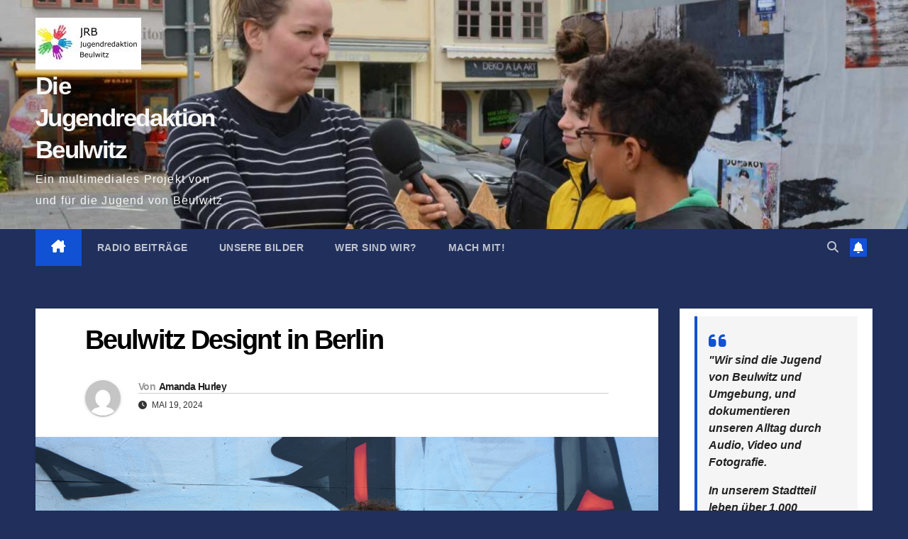

--- FILE ---
content_type: text/html; charset=UTF-8
request_url: https://jrb.srb.fm/2024/05/19/beulwitz-designt-in-berlin/
body_size: 10674
content:
<!DOCTYPE html>
<html lang="de">
<head>
<meta charset="UTF-8">
<meta name="viewport" content="width=device-width, initial-scale=1">
<link rel="profile" href="http://gmpg.org/xfn/11">
<title>Beulwitz Designt in Berlin &#8211; Die Jugendredaktion Beulwitz</title>
<meta name='robots' content='max-image-preview:large' />
<link rel="alternate" type="application/rss+xml" title="Die Jugendredaktion Beulwitz &raquo; Feed" href="https://jrb.srb.fm/feed/" />
<link rel="alternate" type="application/rss+xml" title="Die Jugendredaktion Beulwitz &raquo; Kommentar-Feed" href="https://jrb.srb.fm/comments/feed/" />
<link rel="alternate" type="application/rss+xml" title="Die Jugendredaktion Beulwitz &raquo; Beulwitz Designt in Berlin-Kommentar-Feed" href="https://jrb.srb.fm/2024/05/19/beulwitz-designt-in-berlin/feed/" />
<link rel="alternate" title="oEmbed (JSON)" type="application/json+oembed" href="https://jrb.srb.fm/wp-json/oembed/1.0/embed?url=https%3A%2F%2Fjrb.srb.fm%2F2024%2F05%2F19%2Fbeulwitz-designt-in-berlin%2F" />
<link rel="alternate" title="oEmbed (XML)" type="text/xml+oembed" href="https://jrb.srb.fm/wp-json/oembed/1.0/embed?url=https%3A%2F%2Fjrb.srb.fm%2F2024%2F05%2F19%2Fbeulwitz-designt-in-berlin%2F&#038;format=xml" />
<style id='wp-img-auto-sizes-contain-inline-css'>
img:is([sizes=auto i],[sizes^="auto," i]){contain-intrinsic-size:3000px 1500px}
/*# sourceURL=wp-img-auto-sizes-contain-inline-css */
</style>
<style id='wp-emoji-styles-inline-css'>

	img.wp-smiley, img.emoji {
		display: inline !important;
		border: none !important;
		box-shadow: none !important;
		height: 1em !important;
		width: 1em !important;
		margin: 0 0.07em !important;
		vertical-align: -0.1em !important;
		background: none !important;
		padding: 0 !important;
	}
/*# sourceURL=wp-emoji-styles-inline-css */
</style>
<link rel='stylesheet' id='wp-block-library-css' href='https://jrb.srb.fm/wp-includes/css/dist/block-library/style.min.css?ver=6.9' media='all' />
<style id='wp-block-library-theme-inline-css'>
.wp-block-audio :where(figcaption){color:#555;font-size:13px;text-align:center}.is-dark-theme .wp-block-audio :where(figcaption){color:#ffffffa6}.wp-block-audio{margin:0 0 1em}.wp-block-code{border:1px solid #ccc;border-radius:4px;font-family:Menlo,Consolas,monaco,monospace;padding:.8em 1em}.wp-block-embed :where(figcaption){color:#555;font-size:13px;text-align:center}.is-dark-theme .wp-block-embed :where(figcaption){color:#ffffffa6}.wp-block-embed{margin:0 0 1em}.blocks-gallery-caption{color:#555;font-size:13px;text-align:center}.is-dark-theme .blocks-gallery-caption{color:#ffffffa6}:root :where(.wp-block-image figcaption){color:#555;font-size:13px;text-align:center}.is-dark-theme :root :where(.wp-block-image figcaption){color:#ffffffa6}.wp-block-image{margin:0 0 1em}.wp-block-pullquote{border-bottom:4px solid;border-top:4px solid;color:currentColor;margin-bottom:1.75em}.wp-block-pullquote :where(cite),.wp-block-pullquote :where(footer),.wp-block-pullquote__citation{color:currentColor;font-size:.8125em;font-style:normal;text-transform:uppercase}.wp-block-quote{border-left:.25em solid;margin:0 0 1.75em;padding-left:1em}.wp-block-quote cite,.wp-block-quote footer{color:currentColor;font-size:.8125em;font-style:normal;position:relative}.wp-block-quote:where(.has-text-align-right){border-left:none;border-right:.25em solid;padding-left:0;padding-right:1em}.wp-block-quote:where(.has-text-align-center){border:none;padding-left:0}.wp-block-quote.is-large,.wp-block-quote.is-style-large,.wp-block-quote:where(.is-style-plain){border:none}.wp-block-search .wp-block-search__label{font-weight:700}.wp-block-search__button{border:1px solid #ccc;padding:.375em .625em}:where(.wp-block-group.has-background){padding:1.25em 2.375em}.wp-block-separator.has-css-opacity{opacity:.4}.wp-block-separator{border:none;border-bottom:2px solid;margin-left:auto;margin-right:auto}.wp-block-separator.has-alpha-channel-opacity{opacity:1}.wp-block-separator:not(.is-style-wide):not(.is-style-dots){width:100px}.wp-block-separator.has-background:not(.is-style-dots){border-bottom:none;height:1px}.wp-block-separator.has-background:not(.is-style-wide):not(.is-style-dots){height:2px}.wp-block-table{margin:0 0 1em}.wp-block-table td,.wp-block-table th{word-break:normal}.wp-block-table :where(figcaption){color:#555;font-size:13px;text-align:center}.is-dark-theme .wp-block-table :where(figcaption){color:#ffffffa6}.wp-block-video :where(figcaption){color:#555;font-size:13px;text-align:center}.is-dark-theme .wp-block-video :where(figcaption){color:#ffffffa6}.wp-block-video{margin:0 0 1em}:root :where(.wp-block-template-part.has-background){margin-bottom:0;margin-top:0;padding:1.25em 2.375em}
/*# sourceURL=/wp-includes/css/dist/block-library/theme.min.css */
</style>
<style id='classic-theme-styles-inline-css'>
/*! This file is auto-generated */
.wp-block-button__link{color:#fff;background-color:#32373c;border-radius:9999px;box-shadow:none;text-decoration:none;padding:calc(.667em + 2px) calc(1.333em + 2px);font-size:1.125em}.wp-block-file__button{background:#32373c;color:#fff;text-decoration:none}
/*# sourceURL=/wp-includes/css/classic-themes.min.css */
</style>
<style id='global-styles-inline-css'>
:root{--wp--preset--aspect-ratio--square: 1;--wp--preset--aspect-ratio--4-3: 4/3;--wp--preset--aspect-ratio--3-4: 3/4;--wp--preset--aspect-ratio--3-2: 3/2;--wp--preset--aspect-ratio--2-3: 2/3;--wp--preset--aspect-ratio--16-9: 16/9;--wp--preset--aspect-ratio--9-16: 9/16;--wp--preset--color--black: #000000;--wp--preset--color--cyan-bluish-gray: #abb8c3;--wp--preset--color--white: #ffffff;--wp--preset--color--pale-pink: #f78da7;--wp--preset--color--vivid-red: #cf2e2e;--wp--preset--color--luminous-vivid-orange: #ff6900;--wp--preset--color--luminous-vivid-amber: #fcb900;--wp--preset--color--light-green-cyan: #7bdcb5;--wp--preset--color--vivid-green-cyan: #00d084;--wp--preset--color--pale-cyan-blue: #8ed1fc;--wp--preset--color--vivid-cyan-blue: #0693e3;--wp--preset--color--vivid-purple: #9b51e0;--wp--preset--gradient--vivid-cyan-blue-to-vivid-purple: linear-gradient(135deg,rgb(6,147,227) 0%,rgb(155,81,224) 100%);--wp--preset--gradient--light-green-cyan-to-vivid-green-cyan: linear-gradient(135deg,rgb(122,220,180) 0%,rgb(0,208,130) 100%);--wp--preset--gradient--luminous-vivid-amber-to-luminous-vivid-orange: linear-gradient(135deg,rgb(252,185,0) 0%,rgb(255,105,0) 100%);--wp--preset--gradient--luminous-vivid-orange-to-vivid-red: linear-gradient(135deg,rgb(255,105,0) 0%,rgb(207,46,46) 100%);--wp--preset--gradient--very-light-gray-to-cyan-bluish-gray: linear-gradient(135deg,rgb(238,238,238) 0%,rgb(169,184,195) 100%);--wp--preset--gradient--cool-to-warm-spectrum: linear-gradient(135deg,rgb(74,234,220) 0%,rgb(151,120,209) 20%,rgb(207,42,186) 40%,rgb(238,44,130) 60%,rgb(251,105,98) 80%,rgb(254,248,76) 100%);--wp--preset--gradient--blush-light-purple: linear-gradient(135deg,rgb(255,206,236) 0%,rgb(152,150,240) 100%);--wp--preset--gradient--blush-bordeaux: linear-gradient(135deg,rgb(254,205,165) 0%,rgb(254,45,45) 50%,rgb(107,0,62) 100%);--wp--preset--gradient--luminous-dusk: linear-gradient(135deg,rgb(255,203,112) 0%,rgb(199,81,192) 50%,rgb(65,88,208) 100%);--wp--preset--gradient--pale-ocean: linear-gradient(135deg,rgb(255,245,203) 0%,rgb(182,227,212) 50%,rgb(51,167,181) 100%);--wp--preset--gradient--electric-grass: linear-gradient(135deg,rgb(202,248,128) 0%,rgb(113,206,126) 100%);--wp--preset--gradient--midnight: linear-gradient(135deg,rgb(2,3,129) 0%,rgb(40,116,252) 100%);--wp--preset--font-size--small: 13px;--wp--preset--font-size--medium: 20px;--wp--preset--font-size--large: 36px;--wp--preset--font-size--x-large: 42px;--wp--preset--spacing--20: 0.44rem;--wp--preset--spacing--30: 0.67rem;--wp--preset--spacing--40: 1rem;--wp--preset--spacing--50: 1.5rem;--wp--preset--spacing--60: 2.25rem;--wp--preset--spacing--70: 3.38rem;--wp--preset--spacing--80: 5.06rem;--wp--preset--shadow--natural: 6px 6px 9px rgba(0, 0, 0, 0.2);--wp--preset--shadow--deep: 12px 12px 50px rgba(0, 0, 0, 0.4);--wp--preset--shadow--sharp: 6px 6px 0px rgba(0, 0, 0, 0.2);--wp--preset--shadow--outlined: 6px 6px 0px -3px rgb(255, 255, 255), 6px 6px rgb(0, 0, 0);--wp--preset--shadow--crisp: 6px 6px 0px rgb(0, 0, 0);}:where(.is-layout-flex){gap: 0.5em;}:where(.is-layout-grid){gap: 0.5em;}body .is-layout-flex{display: flex;}.is-layout-flex{flex-wrap: wrap;align-items: center;}.is-layout-flex > :is(*, div){margin: 0;}body .is-layout-grid{display: grid;}.is-layout-grid > :is(*, div){margin: 0;}:where(.wp-block-columns.is-layout-flex){gap: 2em;}:where(.wp-block-columns.is-layout-grid){gap: 2em;}:where(.wp-block-post-template.is-layout-flex){gap: 1.25em;}:where(.wp-block-post-template.is-layout-grid){gap: 1.25em;}.has-black-color{color: var(--wp--preset--color--black) !important;}.has-cyan-bluish-gray-color{color: var(--wp--preset--color--cyan-bluish-gray) !important;}.has-white-color{color: var(--wp--preset--color--white) !important;}.has-pale-pink-color{color: var(--wp--preset--color--pale-pink) !important;}.has-vivid-red-color{color: var(--wp--preset--color--vivid-red) !important;}.has-luminous-vivid-orange-color{color: var(--wp--preset--color--luminous-vivid-orange) !important;}.has-luminous-vivid-amber-color{color: var(--wp--preset--color--luminous-vivid-amber) !important;}.has-light-green-cyan-color{color: var(--wp--preset--color--light-green-cyan) !important;}.has-vivid-green-cyan-color{color: var(--wp--preset--color--vivid-green-cyan) !important;}.has-pale-cyan-blue-color{color: var(--wp--preset--color--pale-cyan-blue) !important;}.has-vivid-cyan-blue-color{color: var(--wp--preset--color--vivid-cyan-blue) !important;}.has-vivid-purple-color{color: var(--wp--preset--color--vivid-purple) !important;}.has-black-background-color{background-color: var(--wp--preset--color--black) !important;}.has-cyan-bluish-gray-background-color{background-color: var(--wp--preset--color--cyan-bluish-gray) !important;}.has-white-background-color{background-color: var(--wp--preset--color--white) !important;}.has-pale-pink-background-color{background-color: var(--wp--preset--color--pale-pink) !important;}.has-vivid-red-background-color{background-color: var(--wp--preset--color--vivid-red) !important;}.has-luminous-vivid-orange-background-color{background-color: var(--wp--preset--color--luminous-vivid-orange) !important;}.has-luminous-vivid-amber-background-color{background-color: var(--wp--preset--color--luminous-vivid-amber) !important;}.has-light-green-cyan-background-color{background-color: var(--wp--preset--color--light-green-cyan) !important;}.has-vivid-green-cyan-background-color{background-color: var(--wp--preset--color--vivid-green-cyan) !important;}.has-pale-cyan-blue-background-color{background-color: var(--wp--preset--color--pale-cyan-blue) !important;}.has-vivid-cyan-blue-background-color{background-color: var(--wp--preset--color--vivid-cyan-blue) !important;}.has-vivid-purple-background-color{background-color: var(--wp--preset--color--vivid-purple) !important;}.has-black-border-color{border-color: var(--wp--preset--color--black) !important;}.has-cyan-bluish-gray-border-color{border-color: var(--wp--preset--color--cyan-bluish-gray) !important;}.has-white-border-color{border-color: var(--wp--preset--color--white) !important;}.has-pale-pink-border-color{border-color: var(--wp--preset--color--pale-pink) !important;}.has-vivid-red-border-color{border-color: var(--wp--preset--color--vivid-red) !important;}.has-luminous-vivid-orange-border-color{border-color: var(--wp--preset--color--luminous-vivid-orange) !important;}.has-luminous-vivid-amber-border-color{border-color: var(--wp--preset--color--luminous-vivid-amber) !important;}.has-light-green-cyan-border-color{border-color: var(--wp--preset--color--light-green-cyan) !important;}.has-vivid-green-cyan-border-color{border-color: var(--wp--preset--color--vivid-green-cyan) !important;}.has-pale-cyan-blue-border-color{border-color: var(--wp--preset--color--pale-cyan-blue) !important;}.has-vivid-cyan-blue-border-color{border-color: var(--wp--preset--color--vivid-cyan-blue) !important;}.has-vivid-purple-border-color{border-color: var(--wp--preset--color--vivid-purple) !important;}.has-vivid-cyan-blue-to-vivid-purple-gradient-background{background: var(--wp--preset--gradient--vivid-cyan-blue-to-vivid-purple) !important;}.has-light-green-cyan-to-vivid-green-cyan-gradient-background{background: var(--wp--preset--gradient--light-green-cyan-to-vivid-green-cyan) !important;}.has-luminous-vivid-amber-to-luminous-vivid-orange-gradient-background{background: var(--wp--preset--gradient--luminous-vivid-amber-to-luminous-vivid-orange) !important;}.has-luminous-vivid-orange-to-vivid-red-gradient-background{background: var(--wp--preset--gradient--luminous-vivid-orange-to-vivid-red) !important;}.has-very-light-gray-to-cyan-bluish-gray-gradient-background{background: var(--wp--preset--gradient--very-light-gray-to-cyan-bluish-gray) !important;}.has-cool-to-warm-spectrum-gradient-background{background: var(--wp--preset--gradient--cool-to-warm-spectrum) !important;}.has-blush-light-purple-gradient-background{background: var(--wp--preset--gradient--blush-light-purple) !important;}.has-blush-bordeaux-gradient-background{background: var(--wp--preset--gradient--blush-bordeaux) !important;}.has-luminous-dusk-gradient-background{background: var(--wp--preset--gradient--luminous-dusk) !important;}.has-pale-ocean-gradient-background{background: var(--wp--preset--gradient--pale-ocean) !important;}.has-electric-grass-gradient-background{background: var(--wp--preset--gradient--electric-grass) !important;}.has-midnight-gradient-background{background: var(--wp--preset--gradient--midnight) !important;}.has-small-font-size{font-size: var(--wp--preset--font-size--small) !important;}.has-medium-font-size{font-size: var(--wp--preset--font-size--medium) !important;}.has-large-font-size{font-size: var(--wp--preset--font-size--large) !important;}.has-x-large-font-size{font-size: var(--wp--preset--font-size--x-large) !important;}
:where(.wp-block-post-template.is-layout-flex){gap: 1.25em;}:where(.wp-block-post-template.is-layout-grid){gap: 1.25em;}
:where(.wp-block-term-template.is-layout-flex){gap: 1.25em;}:where(.wp-block-term-template.is-layout-grid){gap: 1.25em;}
:where(.wp-block-columns.is-layout-flex){gap: 2em;}:where(.wp-block-columns.is-layout-grid){gap: 2em;}
:root :where(.wp-block-pullquote){font-size: 1.5em;line-height: 1.6;}
/*# sourceURL=global-styles-inline-css */
</style>
<link rel='stylesheet' id='ansar-import-css' href='https://jrb.srb.fm/wp-content/plugins/ansar-import/public/css/ansar-import-public.css?ver=2.1.0' media='all' />
<link rel='stylesheet' id='bootstrap-css' href='https://jrb.srb.fm/wp-content/themes/newsup/css/bootstrap.css?ver=6.9' media='all' />
<link rel='stylesheet' id='newsup-style-css' href='https://jrb.srb.fm/wp-content/themes/newsup/style.css?ver=6.9' media='all' />
<link rel='stylesheet' id='newsup-default-css' href='https://jrb.srb.fm/wp-content/themes/newsup/css/colors/default.css?ver=6.9' media='all' />
<link rel='stylesheet' id='font-awesome-5-all-css' href='https://jrb.srb.fm/wp-content/themes/newsup/css/font-awesome/css/all.min.css?ver=6.9' media='all' />
<link rel='stylesheet' id='font-awesome-4-shim-css' href='https://jrb.srb.fm/wp-content/themes/newsup/css/font-awesome/css/v4-shims.min.css?ver=6.9' media='all' />
<link rel='stylesheet' id='owl-carousel-css' href='https://jrb.srb.fm/wp-content/themes/newsup/css/owl.carousel.css?ver=6.9' media='all' />
<link rel='stylesheet' id='smartmenus-css' href='https://jrb.srb.fm/wp-content/themes/newsup/css/jquery.smartmenus.bootstrap.css?ver=6.9' media='all' />
<link rel='stylesheet' id='newsup-custom-css-css' href='https://jrb.srb.fm/wp-content/themes/newsup/inc/ansar/customize/css/customizer.css?ver=1.0' media='all' />
<script src="https://jrb.srb.fm/wp-includes/js/jquery/jquery.min.js?ver=3.7.1" id="jquery-core-js"></script>
<script src="https://jrb.srb.fm/wp-includes/js/jquery/jquery-migrate.min.js?ver=3.4.1" id="jquery-migrate-js"></script>
<script src="https://jrb.srb.fm/wp-content/plugins/ansar-import/public/js/ansar-import-public.js?ver=2.1.0" id="ansar-import-js"></script>
<script src="https://jrb.srb.fm/wp-content/themes/newsup/js/navigation.js?ver=6.9" id="newsup-navigation-js"></script>
<script src="https://jrb.srb.fm/wp-content/themes/newsup/js/bootstrap.js?ver=6.9" id="bootstrap-js"></script>
<script src="https://jrb.srb.fm/wp-content/themes/newsup/js/owl.carousel.min.js?ver=6.9" id="owl-carousel-min-js"></script>
<script src="https://jrb.srb.fm/wp-content/themes/newsup/js/jquery.smartmenus.js?ver=6.9" id="smartmenus-js-js"></script>
<script src="https://jrb.srb.fm/wp-content/themes/newsup/js/jquery.smartmenus.bootstrap.js?ver=6.9" id="bootstrap-smartmenus-js-js"></script>
<script src="https://jrb.srb.fm/wp-content/themes/newsup/js/jquery.marquee.js?ver=6.9" id="newsup-marquee-js-js"></script>
<script src="https://jrb.srb.fm/wp-content/themes/newsup/js/main.js?ver=6.9" id="newsup-main-js-js"></script>
<link rel="https://api.w.org/" href="https://jrb.srb.fm/wp-json/" /><link rel="alternate" title="JSON" type="application/json" href="https://jrb.srb.fm/wp-json/wp/v2/posts/1647" /><link rel="EditURI" type="application/rsd+xml" title="RSD" href="https://jrb.srb.fm/xmlrpc.php?rsd" />
<meta name="generator" content="WordPress 6.9" />
<link rel="canonical" href="https://jrb.srb.fm/2024/05/19/beulwitz-designt-in-berlin/" />
<link rel='shortlink' href='https://jrb.srb.fm/?p=1647' />
<link rel="pingback" href="https://jrb.srb.fm/xmlrpc.php"> 
<style type="text/css" id="custom-background-css">
    .wrapper { background-color: 202f5b; }
</style>
<meta name="generator" content="Elementor 3.34.1; features: additional_custom_breakpoints; settings: css_print_method-external, google_font-enabled, font_display-auto">
			<style>
				.e-con.e-parent:nth-of-type(n+4):not(.e-lazyloaded):not(.e-no-lazyload),
				.e-con.e-parent:nth-of-type(n+4):not(.e-lazyloaded):not(.e-no-lazyload) * {
					background-image: none !important;
				}
				@media screen and (max-height: 1024px) {
					.e-con.e-parent:nth-of-type(n+3):not(.e-lazyloaded):not(.e-no-lazyload),
					.e-con.e-parent:nth-of-type(n+3):not(.e-lazyloaded):not(.e-no-lazyload) * {
						background-image: none !important;
					}
				}
				@media screen and (max-height: 640px) {
					.e-con.e-parent:nth-of-type(n+2):not(.e-lazyloaded):not(.e-no-lazyload),
					.e-con.e-parent:nth-of-type(n+2):not(.e-lazyloaded):not(.e-no-lazyload) * {
						background-image: none !important;
					}
				}
			</style>
			    <style type="text/css">
            body .site-title a,
        body .site-description {
            color: #f7f7f7;
        }

        .site-branding-text .site-title a {
                font-size: 35px;
            }

            @media only screen and (max-width: 640px) {
                .site-branding-text .site-title a {
                    font-size: 40px;

                }
            }

            @media only screen and (max-width: 375px) {
                .site-branding-text .site-title a {
                    font-size: 32px;

                }
            }

        </style>
    <style id="custom-background-css">
body.custom-background { background-color: #202f5b; }
</style>
	<link rel="icon" href="https://jrb.srb.fm/wp-content/uploads/2022/10/cropped-JRB-LOGO-jpg-hands-32x32.jpg" sizes="32x32" />
<link rel="icon" href="https://jrb.srb.fm/wp-content/uploads/2022/10/cropped-JRB-LOGO-jpg-hands-192x192.jpg" sizes="192x192" />
<link rel="apple-touch-icon" href="https://jrb.srb.fm/wp-content/uploads/2022/10/cropped-JRB-LOGO-jpg-hands-180x180.jpg" />
<meta name="msapplication-TileImage" content="https://jrb.srb.fm/wp-content/uploads/2022/10/cropped-JRB-LOGO-jpg-hands-270x270.jpg" />
</head>
<body class="wp-singular post-template-default single single-post postid-1647 single-format-standard custom-background wp-custom-logo wp-embed-responsive wp-theme-newsup ta-hide-date-author-in-list elementor-default elementor-kit-11" >
<div id="page" class="site">
<a class="skip-link screen-reader-text" href="#content">
Zum Inhalt springen</a>
  <div class="wrapper" id="custom-background-css">
    <header class="mg-headwidget">
      <!--==================== TOP BAR ====================-->
            <div class="clearfix"></div>

      
      <div class="mg-nav-widget-area-back" style='background-image: url("https://jrb.srb.fm/wp-content/uploads/2022/09/cropped-cropped-Kein-Schoener-6-1.jpg" );'>
                <div class="overlay">
          <div class="inner" > 
              <div class="container-fluid">
                  <div class="mg-nav-widget-area">
                    <div class="row align-items-center">
                      <div class="col-md-3 text-center-xs">
                        <div class="navbar-header">
                          <div class="site-logo">
                            <a href="https://jrb.srb.fm/" class="navbar-brand" rel="home"><img width="149" height="73" src="https://jrb.srb.fm/wp-content/uploads/2022/10/cropped-JRB-LOGO-jpg-fuer-Web.jpg" class="custom-logo" alt="Die Jugendredaktion Beulwitz" decoding="async" /></a>                          </div>
                          <div class="site-branding-text ">
                                                            <p class="site-title"> <a href="https://jrb.srb.fm/" rel="home">Die Jugendredaktion Beulwitz</a></p>
                                                            <p class="site-description">Ein multimediales Projekt von und für die Jugend von Beulwitz</p>
                          </div>    
                        </div>
                      </div>
                                          </div>
                  </div>
              </div>
          </div>
        </div>
      </div>
    <div class="mg-menu-full">
      <nav class="navbar navbar-expand-lg navbar-wp">
        <div class="container-fluid">
          <!-- Right nav -->
          <div class="m-header align-items-center">
                            <a class="mobilehomebtn" href="https://jrb.srb.fm"><span class="fa-solid fa-house-chimney"></span></a>
              <!-- navbar-toggle -->
              <button class="navbar-toggler mx-auto" type="button" data-toggle="collapse" data-target="#navbar-wp" aria-controls="navbarSupportedContent" aria-expanded="false" aria-label="Navigation umschalten">
                <span class="burger">
                  <span class="burger-line"></span>
                  <span class="burger-line"></span>
                  <span class="burger-line"></span>
                </span>
              </button>
              <!-- /navbar-toggle -->
                          <div class="dropdown show mg-search-box pr-2">
                <a class="dropdown-toggle msearch ml-auto" href="#" role="button" id="dropdownMenuLink" data-toggle="dropdown" aria-haspopup="true" aria-expanded="false">
                <i class="fas fa-search"></i>
                </a> 
                <div class="dropdown-menu searchinner" aria-labelledby="dropdownMenuLink">
                    <form role="search" method="get" id="searchform" action="https://jrb.srb.fm/">
  <div class="input-group">
    <input type="search" class="form-control" placeholder="Suchen" value="" name="s" />
    <span class="input-group-btn btn-default">
    <button type="submit" class="btn"> <i class="fas fa-search"></i> </button>
    </span> </div>
</form>                </div>
            </div>
                  <a href="#" target="_blank" class="btn-bell btn-theme mx-2"><i class="fa fa-bell"></i></a>
                      
          </div>
          <!-- /Right nav --> 
          <div class="collapse navbar-collapse" id="navbar-wp">
            <div class="d-md-block">
              <ul id="menu-menu" class="nav navbar-nav mr-auto "><li class="active home"><a class="homebtn" href="https://jrb.srb.fm"><span class='fa-solid fa-house-chimney'></span></a></li><li id="menu-item-85" class="menu-item menu-item-type-post_type menu-item-object-page menu-item-85"><a class="nav-link" title="Radio Beiträge" href="https://jrb.srb.fm/radio-beitraege/">Radio Beiträge</a></li>
<li id="menu-item-86" class="menu-item menu-item-type-post_type menu-item-object-page menu-item-86"><a class="nav-link" title="Unsere Bilder" href="https://jrb.srb.fm/unsere-bilder/">Unsere Bilder</a></li>
<li id="menu-item-90" class="menu-item menu-item-type-post_type menu-item-object-page menu-item-90"><a class="nav-link" title="Wer sind wir?" href="https://jrb.srb.fm/wer-wir-sind/">Wer sind wir?</a></li>
<li id="menu-item-141" class="menu-item menu-item-type-post_type menu-item-object-page menu-item-141"><a class="nav-link" title="Mach mit!" href="https://jrb.srb.fm/mache-mit/">Mach mit!</a></li>
</ul>            </div>      
          </div>
          <!-- Right nav -->
          <div class="desk-header d-lg-flex pl-3 ml-auto my-2 my-lg-0 position-relative align-items-center">
                        <div class="dropdown show mg-search-box pr-2">
                <a class="dropdown-toggle msearch ml-auto" href="#" role="button" id="dropdownMenuLink" data-toggle="dropdown" aria-haspopup="true" aria-expanded="false">
                <i class="fas fa-search"></i>
                </a> 
                <div class="dropdown-menu searchinner" aria-labelledby="dropdownMenuLink">
                    <form role="search" method="get" id="searchform" action="https://jrb.srb.fm/">
  <div class="input-group">
    <input type="search" class="form-control" placeholder="Suchen" value="" name="s" />
    <span class="input-group-btn btn-default">
    <button type="submit" class="btn"> <i class="fas fa-search"></i> </button>
    </span> </div>
</form>                </div>
            </div>
                  <a href="#" target="_blank" class="btn-bell btn-theme mx-2"><i class="fa fa-bell"></i></a>
                  </div>
          <!-- /Right nav -->
      </div>
      </nav> <!-- /Navigation -->
    </div>
</header>
<div class="clearfix"></div> <!-- =========================
     Page Content Section      
============================== -->
<main id="content" class="single-class content">
  <!--container-->
    <div class="container-fluid">
      <!--row-->
        <div class="row">
                  <div class="col-lg-9 col-md-8">
                                <div class="mg-blog-post-box"> 
                    <div class="mg-header">
                                                <h1 class="title single"> <a title="Permalink zu: Beulwitz Designt in Berlin">
                            Beulwitz Designt in Berlin</a>
                        </h1>
                                                <div class="media mg-info-author-block"> 
                                                        <a class="mg-author-pic" href="https://jrb.srb.fm/author/ah/"> <img alt='' src='https://secure.gravatar.com/avatar/be4098bd6c28b43c0effe7437d33a586c3a3dc6b10ca6b0b38aa0089d2641792?s=150&#038;d=mm&#038;r=g' srcset='https://secure.gravatar.com/avatar/be4098bd6c28b43c0effe7437d33a586c3a3dc6b10ca6b0b38aa0089d2641792?s=300&#038;d=mm&#038;r=g 2x' class='avatar avatar-150 photo' height='150' width='150' decoding='async'/> </a>
                                                        <div class="media-body">
                                                            <h4 class="media-heading"><span>Von</span><a href="https://jrb.srb.fm/author/ah/">Amanda Hurley</a></h4>
                                                            <span class="mg-blog-date"><i class="fas fa-clock"></i> 
                                    Mai 19, 2024                                </span>
                                                        </div>
                        </div>
                                            </div>
                    <img fetchpriority="high" width="1500" height="1172" src="https://jrb.srb.fm/wp-content/uploads/2024/05/FUeR-WEBSITE-2.jpg" class="img-fluid wp-post-image" alt="" decoding="async" srcset="https://jrb.srb.fm/wp-content/uploads/2024/05/FUeR-WEBSITE-2.jpg 1500w, https://jrb.srb.fm/wp-content/uploads/2024/05/FUeR-WEBSITE-2-300x234.jpg 300w, https://jrb.srb.fm/wp-content/uploads/2024/05/FUeR-WEBSITE-2-1024x800.jpg 1024w, https://jrb.srb.fm/wp-content/uploads/2024/05/FUeR-WEBSITE-2-768x600.jpg 768w" sizes="(max-width: 1500px) 100vw, 1500px" />                    <article class="page-content-single small single">
                        
<p>Ende Mai findet in Berlin ein großes Demokratiefest statt, um den 75. Jahrestag der Verabschiedung des deutschen Grundgesetzes zu feiern.&nbsp;</p>



<p>Mittendrin ist der Thüringen-Pavillon, in dem sich alle Landkreise des Freistaats präsentieren, sowie die Initiative Weltoffenes Thüringen.&nbsp;</p>



<p>Auch Saalfeld-Rudolstadt ist durch die Arbeit von Beulwitz Designt vertreten &#8211; ein Modeprojekt, das Menschen verschiedener Nationalitäten, Altersgruppen und Hintergründe zusammenbringt.</p>



<p>Christian Uthe von Beulwitz Designt erzählte der Jugendredaktion Beulwitz mehr darüber.</p>



<figure class="wp-block-audio"><audio controls src="https://jrb.srb.fm/wp-content/uploads/2024/05/2024-05-15_JRB_Grundgesetz_Christian_Uthe_WEB.mp3"></audio></figure>
                        <div class="clearfix mb-3"></div>
                        
	<nav class="navigation post-navigation" aria-label="Beiträge">
		<h2 class="screen-reader-text">Beitragsnavigation</h2>
		<div class="nav-links"><div class="nav-previous"><a href="https://jrb.srb.fm/2024/05/19/eckardtsanger-wird-neu-saniert/" rel="prev">Eckardtsanger wird neu saniert <div class="fa fa-angle-double-right"></div><span></span></a></div><div class="nav-next"><a href="https://jrb.srb.fm/2024/05/26/ssv-saalfeld-sport-gala/" rel="next"><div class="fa fa-angle-double-left"></div><span></span> SSV Saalfeld Sport-Gala</a></div></div>
	</nav>                                          </article>
                </div>
                        <div class="media mg-info-author-block">
            <a class="mg-author-pic" href="https://jrb.srb.fm/author/ah/"><img alt='' src='https://secure.gravatar.com/avatar/be4098bd6c28b43c0effe7437d33a586c3a3dc6b10ca6b0b38aa0089d2641792?s=150&#038;d=mm&#038;r=g' srcset='https://secure.gravatar.com/avatar/be4098bd6c28b43c0effe7437d33a586c3a3dc6b10ca6b0b38aa0089d2641792?s=300&#038;d=mm&#038;r=g 2x' class='avatar avatar-150 photo' height='150' width='150' decoding='async'/></a>
                <div class="media-body">
                  <h4 class="media-heading">Von <a href ="https://jrb.srb.fm/author/ah/">Amanda Hurley</a></h4>
                  <p></p>
                </div>
            </div>
                <div class="mg-featured-slider p-3 mb-4">
            <!--Start mg-realated-slider -->
            <!-- mg-sec-title -->
            <div class="mg-sec-title">
                <h4>Ähnliche Beiträge</h4>
            </div>
            <!-- // mg-sec-title -->
            <div class="row">
                <!-- featured_post -->
                                    <!-- blog -->
                    <div class="col-md-4">
                        <div class="mg-blog-post-3 minh back-img mb-md-0 mb-2" 
                                                style="background-image: url('https://jrb.srb.fm/wp-content/uploads/2025/12/2025_12_18_JRB_Weihnachten_8.jpg');" >
                            <div class="mg-blog-inner">
                                <div class="mg-blog-category"><a class="newsup-categories category-color-1" href="https://jrb.srb.fm/category/allgemein/" alt="Alle Beiträge in Allgemein anzeigen"> 
                                 Allgemein
                             </a></div>                                <h4 class="title"> <a href="https://jrb.srb.fm/2025/12/19/2551/" title="Permalink to: Die JRB bei der Weihnachtsveranstaltung ‚Smile‘">
                                  Die JRB bei der Weihnachtsveranstaltung ‚Smile‘</a>
                                 </h4>
                                <div class="mg-blog-meta"> 
                                                                        <span class="mg-blog-date">
                                        <i class="fas fa-clock"></i>
                                        Dez. 19, 2025                                    </span>
                                            <a class="auth" href="https://jrb.srb.fm/author/ah/">
            <i class="fas fa-user-circle"></i>Amanda Hurley        </a>
     
                                </div>   
                            </div>
                        </div>
                    </div>
                    <!-- blog -->
                                        <!-- blog -->
                    <div class="col-md-4">
                        <div class="mg-blog-post-3 minh back-img mb-md-0 mb-2" 
                                                style="background-image: url('https://jrb.srb.fm/wp-content/uploads/2025/12/2025_12_06_KRB_Grottenadvent_7.jpg');" >
                            <div class="mg-blog-inner">
                                <div class="mg-blog-category"><a class="newsup-categories category-color-1" href="https://jrb.srb.fm/category/allgemein/" alt="Alle Beiträge in Allgemein anzeigen"> 
                                 Allgemein
                             </a></div>                                <h4 class="title"> <a href="https://jrb.srb.fm/2025/12/08/jrb-besucht-den-grottenadvent-in-den-feengrotten/" title="Permalink to: Die JRB besucht den Grottenadvent">
                                  Die JRB besucht den Grottenadvent</a>
                                 </h4>
                                <div class="mg-blog-meta"> 
                                                                        <span class="mg-blog-date">
                                        <i class="fas fa-clock"></i>
                                        Dez. 8, 2025                                    </span>
                                            <a class="auth" href="https://jrb.srb.fm/author/ah/">
            <i class="fas fa-user-circle"></i>Amanda Hurley        </a>
     
                                </div>   
                            </div>
                        </div>
                    </div>
                    <!-- blog -->
                                        <!-- blog -->
                    <div class="col-md-4">
                        <div class="mg-blog-post-3 minh back-img mb-md-0 mb-2" 
                                                style="background-image: url('https://jrb.srb.fm/wp-content/uploads/2025/11/2025_11_21_JRB_Fahrrad_12.jpg');" >
                            <div class="mg-blog-inner">
                                <div class="mg-blog-category"><a class="newsup-categories category-color-1" href="https://jrb.srb.fm/category/allgemein/" alt="Alle Beiträge in Allgemein anzeigen"> 
                                 Allgemein
                             </a></div>                                <h4 class="title"> <a href="https://jrb.srb.fm/2025/11/22/lastenfahrrad-workshop-in-beulwitz/" title="Permalink to: Lastenfahrrad Workshop in Beulwitz">
                                  Lastenfahrrad Workshop in Beulwitz</a>
                                 </h4>
                                <div class="mg-blog-meta"> 
                                                                        <span class="mg-blog-date">
                                        <i class="fas fa-clock"></i>
                                        Nov. 22, 2025                                    </span>
                                            <a class="auth" href="https://jrb.srb.fm/author/ah/">
            <i class="fas fa-user-circle"></i>Amanda Hurley        </a>
     
                                </div>   
                            </div>
                        </div>
                    </div>
                    <!-- blog -->
                                </div> 
        </div>
        <!--End mg-realated-slider -->
                </div>
        <aside class="col-lg-3 col-md-4 sidebar-sticky">
                
<aside id="secondary" class="widget-area" role="complementary">
	<div id="sidebar-right" class="mg-sidebar">
		<div id="block-7" class="mg-widget widget_block">
<blockquote class="wp-block-quote is-layout-flow wp-block-quote-is-layout-flow">
<p>"Wir sind die Jugend von Beulwitz und Umgebung, und dokumentieren unseren Alltag durch Audio, Video und Fotografie. </p>



<p>In unserem Stadtteil leben über 1.000 Menschen aus 29 Ländern."</p>
</blockquote>
</div><div id="block-2" class="mg-widget widget_block widget_search"><form role="search" method="get" action="https://jrb.srb.fm/" class="wp-block-search__button-outside wp-block-search__text-button wp-block-search"    ><label class="wp-block-search__label" for="wp-block-search__input-1" >Suchen</label><div class="wp-block-search__inside-wrapper" ><input class="wp-block-search__input" id="wp-block-search__input-1" placeholder="" value="" type="search" name="s" required /><button aria-label="Suchen" class="wp-block-search__button wp-element-button" type="submit" >Suchen</button></div></form></div><div id="block-3" class="mg-widget widget_block">
<div class="wp-block-group"><div class="wp-block-group__inner-container is-layout-flow wp-block-group-is-layout-flow">
<h2 class="wp-block-heading"></h2>
</div></div>
</div><div id="block-5" class="mg-widget widget_block">
<div class="wp-block-group"><div class="wp-block-group__inner-container is-layout-flow wp-block-group-is-layout-flow">
<h2 class="wp-block-heading">Mach mit!</h2>



<p>Sende uns eine E-Mail an <a href="mailto:a.hurley@srb.fm" target="_blank" rel="noreferrer noopener">a.hurley@srb.fm</a> und werde Teil unseres Teams!</p>
</div></div>
</div><div id="block-8" class="mg-widget widget_block">
<blockquote class="wp-block-quote is-layout-flow wp-block-quote-is-layout-flow">
<p>Wir sind die Jugend von Beulwitz und Umgebung, und dokumentieren unseren Alltag durch Audio, Video und Fotografie. In unserem Stadtteil leben über 1.000 Menschen aus 29 Ländern.</p>



<p></p>
</blockquote>
</div>	</div>
</aside><!-- #secondary -->
        </aside>
        </div>
      <!--row-->
    </div>
  <!--container-->
</main>
    <div class="container-fluid missed-section mg-posts-sec-inner">
            </div>
    <!--==================== FOOTER AREA ====================-->
        <footer class="footer back-img" >
        <div class="overlay" style=background-color:#ffffff>
                <!--Start mg-footer-widget-area-->
                <!--End mg-footer-widget-area-->
            <!--Start mg-footer-widget-area-->
        <div class="mg-footer-bottom-area">
            <div class="container-fluid">
                            <div class="row align-items-center">
                    <!--col-md-4-->
                    <div class="col-md-6">
                        <div class="site-logo">
                            <a href="https://jrb.srb.fm/" class="navbar-brand" rel="home"><img width="149" height="73" src="https://jrb.srb.fm/wp-content/uploads/2022/10/cropped-JRB-LOGO-jpg-fuer-Web.jpg" class="custom-logo" alt="Die Jugendredaktion Beulwitz" decoding="async" /></a>                        </div>
                                                <div class="site-branding-text">
                            <p class="site-title-footer"> <a href="https://jrb.srb.fm/" rel="home">Die Jugendredaktion Beulwitz</a></p>
                            <p class="site-description-footer">Ein multimediales Projekt von und für die Jugend von Beulwitz</p>
                        </div>
                                            </div>
                    
                    <div class="col-md-6 text-right text-xs">
                        <ul class="mg-social">
                             
                        </ul>
                    </div>
                </div>
                <!--/row-->
            </div>
            <!--/container-->
        </div>
        <!--End mg-footer-widget-area-->
                <div class="mg-footer-copyright">
                        <div class="container-fluid">
            <div class="row">
                 
                <div class="col-md-6 text-xs "> 
                    <p>
                    <a href="https://de.wordpress.org/">
                    Mit Stolz präsentiert von WordPress                    </a>
                    <span class="sep"> | </span>
                    Theme: Newsup von <a href="https://themeansar.com/" rel="designer">Themeansar</a>                    </p>
                </div>
                                            <div class="col-md-6 text-md-right text-xs">
                            <ul id="menu-menu-footer" class="info-right"><li id="menu-item-159" class="menu-item menu-item-type-post_type menu-item-object-page menu-item-159"><a class="nav-link" title="Radio Beiträge" href="https://jrb.srb.fm/radio-beitraege/">Radio Beiträge</a></li>
<li id="menu-item-161" class="menu-item menu-item-type-post_type menu-item-object-page menu-item-161"><a class="nav-link" title="Unsere Bilder" href="https://jrb.srb.fm/unsere-bilder/">Unsere Bilder</a></li>
<li id="menu-item-162" class="menu-item menu-item-type-post_type menu-item-object-page menu-item-162"><a class="nav-link" title="Wer sind wir?" href="https://jrb.srb.fm/wer-wir-sind/">Wer sind wir?</a></li>
<li id="menu-item-163" class="menu-item menu-item-type-post_type menu-item-object-page menu-item-163"><a class="nav-link" title="Kontakt" href="https://jrb.srb.fm/kontakt/">Kontakt</a></li>
<li id="menu-item-164" class="menu-item menu-item-type-post_type menu-item-object-page menu-item-164"><a class="nav-link" title="Mach mit!" href="https://jrb.srb.fm/mache-mit/">Mach mit!</a></li>
<li id="menu-item-165" class="menu-item menu-item-type-post_type menu-item-object-page menu-item-165"><a class="nav-link" title="Impressum" href="https://jrb.srb.fm/impressum/">Impressum</a></li>
<li id="menu-item-166" class="menu-item menu-item-type-post_type menu-item-object-page menu-item-166"><a class="nav-link" title="Datenschutzerklärung" href="https://jrb.srb.fm/datenschutzerklaerung-2/">Datenschutzerklärung</a></li>
</ul>                        </div>
                                    </div>
            </div>
        </div>
                </div>
        <!--/overlay-->
        </div>
    </footer>
    <!--/footer-->
  </div>
    <!--/wrapper-->
    <!--Scroll To Top-->
        <a href="#" class="ta_upscr bounceInup animated"><i class="fas fa-angle-up"></i></a>
    <!-- /Scroll To Top -->
<script type="speculationrules">
{"prefetch":[{"source":"document","where":{"and":[{"href_matches":"/*"},{"not":{"href_matches":["/wp-*.php","/wp-admin/*","/wp-content/uploads/*","/wp-content/*","/wp-content/plugins/*","/wp-content/themes/newsup/*","/*\\?(.+)"]}},{"not":{"selector_matches":"a[rel~=\"nofollow\"]"}},{"not":{"selector_matches":".no-prefetch, .no-prefetch a"}}]},"eagerness":"conservative"}]}
</script>
		<style>
			footer .mg-widget p, footer .site-title-footer a, footer .site-title a:hover, footer .site-description-footer, footer .site-description:hover, footer .mg-widget ul li a{
				color: #000000;
			}
		</style>
		<style>
		.wp-block-search .wp-block-search__label::before, .mg-widget .wp-block-group h2:before {
			background: inherit;
		}
	</style>
			<style>
			:root {
				-webkit-user-select: none;
				-webkit-touch-callout: none;
				-ms-user-select: none;
				-moz-user-select: none;
				user-select: none;
			}
		</style>
		<script type="text/javascript">
			/*<![CDATA[*/
			document.oncontextmenu = function(event) {
				if (event.target.tagName != 'INPUT' && event.target.tagName != 'TEXTAREA') {
					event.preventDefault();
				}
			};
			document.ondragstart = function() {
				if (event.target.tagName != 'INPUT' && event.target.tagName != 'TEXTAREA') {
					event.preventDefault();
				}
			};
			/*]]>*/
		</script>
					<script>
				const lazyloadRunObserver = () => {
					const lazyloadBackgrounds = document.querySelectorAll( `.e-con.e-parent:not(.e-lazyloaded)` );
					const lazyloadBackgroundObserver = new IntersectionObserver( ( entries ) => {
						entries.forEach( ( entry ) => {
							if ( entry.isIntersecting ) {
								let lazyloadBackground = entry.target;
								if( lazyloadBackground ) {
									lazyloadBackground.classList.add( 'e-lazyloaded' );
								}
								lazyloadBackgroundObserver.unobserve( entry.target );
							}
						});
					}, { rootMargin: '200px 0px 200px 0px' } );
					lazyloadBackgrounds.forEach( ( lazyloadBackground ) => {
						lazyloadBackgroundObserver.observe( lazyloadBackground );
					} );
				};
				const events = [
					'DOMContentLoaded',
					'elementor/lazyload/observe',
				];
				events.forEach( ( event ) => {
					document.addEventListener( event, lazyloadRunObserver );
				} );
			</script>
			<script src="https://jrb.srb.fm/wp-includes/js/comment-reply.min.js?ver=6.9" id="comment-reply-js" async data-wp-strategy="async" fetchpriority="low"></script>
<script src="https://jrb.srb.fm/wp-content/themes/newsup/js/custom.js?ver=6.9" id="newsup-custom-js"></script>
	<script>
	/(trident|msie)/i.test(navigator.userAgent)&&document.getElementById&&window.addEventListener&&window.addEventListener("hashchange",function(){var t,e=location.hash.substring(1);/^[A-z0-9_-]+$/.test(e)&&(t=document.getElementById(e))&&(/^(?:a|select|input|button|textarea)$/i.test(t.tagName)||(t.tabIndex=-1),t.focus())},!1);
	</script>
	<script id="wp-emoji-settings" type="application/json">
{"baseUrl":"https://s.w.org/images/core/emoji/17.0.2/72x72/","ext":".png","svgUrl":"https://s.w.org/images/core/emoji/17.0.2/svg/","svgExt":".svg","source":{"concatemoji":"https://jrb.srb.fm/wp-includes/js/wp-emoji-release.min.js?ver=6.9"}}
</script>
<script type="module">
/*! This file is auto-generated */
const a=JSON.parse(document.getElementById("wp-emoji-settings").textContent),o=(window._wpemojiSettings=a,"wpEmojiSettingsSupports"),s=["flag","emoji"];function i(e){try{var t={supportTests:e,timestamp:(new Date).valueOf()};sessionStorage.setItem(o,JSON.stringify(t))}catch(e){}}function c(e,t,n){e.clearRect(0,0,e.canvas.width,e.canvas.height),e.fillText(t,0,0);t=new Uint32Array(e.getImageData(0,0,e.canvas.width,e.canvas.height).data);e.clearRect(0,0,e.canvas.width,e.canvas.height),e.fillText(n,0,0);const a=new Uint32Array(e.getImageData(0,0,e.canvas.width,e.canvas.height).data);return t.every((e,t)=>e===a[t])}function p(e,t){e.clearRect(0,0,e.canvas.width,e.canvas.height),e.fillText(t,0,0);var n=e.getImageData(16,16,1,1);for(let e=0;e<n.data.length;e++)if(0!==n.data[e])return!1;return!0}function u(e,t,n,a){switch(t){case"flag":return n(e,"\ud83c\udff3\ufe0f\u200d\u26a7\ufe0f","\ud83c\udff3\ufe0f\u200b\u26a7\ufe0f")?!1:!n(e,"\ud83c\udde8\ud83c\uddf6","\ud83c\udde8\u200b\ud83c\uddf6")&&!n(e,"\ud83c\udff4\udb40\udc67\udb40\udc62\udb40\udc65\udb40\udc6e\udb40\udc67\udb40\udc7f","\ud83c\udff4\u200b\udb40\udc67\u200b\udb40\udc62\u200b\udb40\udc65\u200b\udb40\udc6e\u200b\udb40\udc67\u200b\udb40\udc7f");case"emoji":return!a(e,"\ud83e\u1fac8")}return!1}function f(e,t,n,a){let r;const o=(r="undefined"!=typeof WorkerGlobalScope&&self instanceof WorkerGlobalScope?new OffscreenCanvas(300,150):document.createElement("canvas")).getContext("2d",{willReadFrequently:!0}),s=(o.textBaseline="top",o.font="600 32px Arial",{});return e.forEach(e=>{s[e]=t(o,e,n,a)}),s}function r(e){var t=document.createElement("script");t.src=e,t.defer=!0,document.head.appendChild(t)}a.supports={everything:!0,everythingExceptFlag:!0},new Promise(t=>{let n=function(){try{var e=JSON.parse(sessionStorage.getItem(o));if("object"==typeof e&&"number"==typeof e.timestamp&&(new Date).valueOf()<e.timestamp+604800&&"object"==typeof e.supportTests)return e.supportTests}catch(e){}return null}();if(!n){if("undefined"!=typeof Worker&&"undefined"!=typeof OffscreenCanvas&&"undefined"!=typeof URL&&URL.createObjectURL&&"undefined"!=typeof Blob)try{var e="postMessage("+f.toString()+"("+[JSON.stringify(s),u.toString(),c.toString(),p.toString()].join(",")+"));",a=new Blob([e],{type:"text/javascript"});const r=new Worker(URL.createObjectURL(a),{name:"wpTestEmojiSupports"});return void(r.onmessage=e=>{i(n=e.data),r.terminate(),t(n)})}catch(e){}i(n=f(s,u,c,p))}t(n)}).then(e=>{for(const n in e)a.supports[n]=e[n],a.supports.everything=a.supports.everything&&a.supports[n],"flag"!==n&&(a.supports.everythingExceptFlag=a.supports.everythingExceptFlag&&a.supports[n]);var t;a.supports.everythingExceptFlag=a.supports.everythingExceptFlag&&!a.supports.flag,a.supports.everything||((t=a.source||{}).concatemoji?r(t.concatemoji):t.wpemoji&&t.twemoji&&(r(t.twemoji),r(t.wpemoji)))});
//# sourceURL=https://jrb.srb.fm/wp-includes/js/wp-emoji-loader.min.js
</script>
</body>
</html>